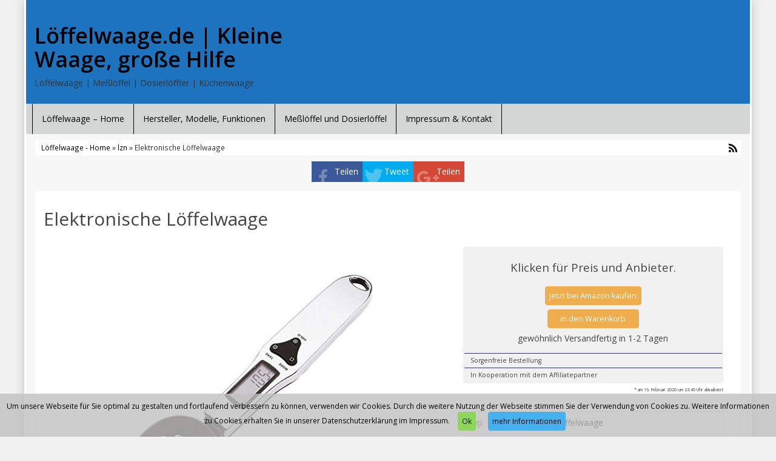

--- FILE ---
content_type: text/html; charset=UTF-8
request_url: https://www.xn--lffelwaage-ecb.de/produkt/lzn/elektronische-loeffelwaage/
body_size: 12873
content:
<!DOCTYPE html>
<html dir="ltr" lang="de">
<head>
<meta charset="utf-8">
<meta name="viewport"
	content="width=device-width, initial-scale=1.0, user-scalable=no" />
<title>Elektronische Löffelwaage | Löffelwaage.de | Kleine Waage, große HilfeLöffelwaage.de | Kleine Waage, große Hilfe</title>

<link rel="pingback" href="https://www.xn--lffelwaage-ecb.de/xmlrpc.php" />


<link rel="stylesheet"
	href="https://www.xn--lffelwaage-ecb.de/wp-content/themes/affiliatetheme/css/font-awesome-4.7.0/css/font-awesome.min.css">
<link rel="stylesheet"
	href="https://www.xn--lffelwaage-ecb.de/wp-content/themes/affiliatetheme/jquery-ui-1.12.1/jquery-ui.min.css">
<link rel="stylesheet"
	href="https://www.xn--lffelwaage-ecb.de/wp-content/themes/affiliatetheme/theme.css">
<link rel="stylesheet" href="https://www.xn--lffelwaage-ecb.de/wp-content/themes/affiliatetheme/style.css">


<link rel="alternate" type="application/rss+xml" title="RSS 2.0 feed"
	href="https://www.xn--lffelwaage-ecb.de/feed/" />
<link rel="alternate" type="application/rss+xml" title="Produkt Feed"
	href="https://www.xn--lffelwaage-ecb.de/feed/?post_type=produkt/" />


		<!-- All in One SEO 4.9.3 - aioseo.com -->
	<meta name="robots" content="max-image-preview:large" />
	<meta name="google-site-verification" content="R8UOAPmcGkrH2cRBeyn5H0Aurr2gmpBzc7iIyKPXnnA" />
	<link rel="canonical" href="https://www.xn--lffelwaage-ecb.de/produkt/lzn/elektronische-loeffelwaage/" />
	<meta name="generator" content="All in One SEO (AIOSEO) 4.9.3" />
		<script type="application/ld+json" class="aioseo-schema">
			{"@context":"https:\/\/schema.org","@graph":[{"@type":"BreadcrumbList","@id":"https:\/\/www.xn--lffelwaage-ecb.de\/produkt\/lzn\/elektronische-loeffelwaage\/#breadcrumblist","itemListElement":[{"@type":"ListItem","@id":"https:\/\/www.xn--lffelwaage-ecb.de#listItem","position":1,"name":"Home","item":"https:\/\/www.xn--lffelwaage-ecb.de","nextItem":{"@type":"ListItem","@id":"https:\/\/www.xn--lffelwaage-ecb.de\/produkt\/%produkt_marken%\/#listItem","name":"Produkte"}},{"@type":"ListItem","@id":"https:\/\/www.xn--lffelwaage-ecb.de\/produkt\/%produkt_marken%\/#listItem","position":2,"name":"Produkte","item":"https:\/\/www.xn--lffelwaage-ecb.de\/produkt\/%produkt_marken%\/","nextItem":{"@type":"ListItem","@id":"https:\/\/www.xn--lffelwaage-ecb.de\/produkt\/lzn\/#listItem","name":"lzn"},"previousItem":{"@type":"ListItem","@id":"https:\/\/www.xn--lffelwaage-ecb.de#listItem","name":"Home"}},{"@type":"ListItem","@id":"https:\/\/www.xn--lffelwaage-ecb.de\/produkt\/lzn\/#listItem","position":3,"name":"lzn","item":"https:\/\/www.xn--lffelwaage-ecb.de\/produkt\/lzn\/","nextItem":{"@type":"ListItem","@id":"https:\/\/www.xn--lffelwaage-ecb.de\/produkt\/lzn\/elektronische-loeffelwaage\/#listItem","name":"Elektronische L\u00f6ffelwaage"},"previousItem":{"@type":"ListItem","@id":"https:\/\/www.xn--lffelwaage-ecb.de\/produkt\/%produkt_marken%\/#listItem","name":"Produkte"}},{"@type":"ListItem","@id":"https:\/\/www.xn--lffelwaage-ecb.de\/produkt\/lzn\/elektronische-loeffelwaage\/#listItem","position":4,"name":"Elektronische L\u00f6ffelwaage","previousItem":{"@type":"ListItem","@id":"https:\/\/www.xn--lffelwaage-ecb.de\/produkt\/lzn\/#listItem","name":"lzn"}}]},{"@type":"Organization","@id":"https:\/\/www.xn--lffelwaage-ecb.de\/#organization","name":"L\u00f6ffelwaage.de | Kleine Waage, gro\u00dfe Hilfe","description":"L\u00f6ffelwaage | Me\u00dfl\u00f6ffel | Dosierl\u00f6ffler | K\u00fcchenwaage","url":"https:\/\/www.xn--lffelwaage-ecb.de\/"},{"@type":"WebPage","@id":"https:\/\/www.xn--lffelwaage-ecb.de\/produkt\/lzn\/elektronische-loeffelwaage\/#webpage","url":"https:\/\/www.xn--lffelwaage-ecb.de\/produkt\/lzn\/elektronische-loeffelwaage\/","name":"Elektronische L\u00f6ffelwaage | L\u00f6ffelwaage.de | Kleine Waage, gro\u00dfe Hilfe","inLanguage":"de-DE","isPartOf":{"@id":"https:\/\/www.xn--lffelwaage-ecb.de\/#website"},"breadcrumb":{"@id":"https:\/\/www.xn--lffelwaage-ecb.de\/produkt\/lzn\/elektronische-loeffelwaage\/#breadcrumblist"},"datePublished":"2018-02-05T11:05:54+00:00","dateModified":"2020-02-16T23:45:21+00:00"},{"@type":"WebSite","@id":"https:\/\/www.xn--lffelwaage-ecb.de\/#website","url":"https:\/\/www.xn--lffelwaage-ecb.de\/","name":"L\u00f6ffelwaage.de | Kleine Waage, gro\u00dfe Hilfe","description":"L\u00f6ffelwaage | Me\u00dfl\u00f6ffel | Dosierl\u00f6ffler | K\u00fcchenwaage","inLanguage":"de-DE","publisher":{"@id":"https:\/\/www.xn--lffelwaage-ecb.de\/#organization"}}]}
		</script>
		<!-- All in One SEO -->

<link rel="alternate" type="application/rss+xml" title="Löffelwaage.de | Kleine Waage, große Hilfe &raquo; Feed" href="https://www.xn--lffelwaage-ecb.de/feed/" />
<link rel="alternate" type="application/rss+xml" title="Löffelwaage.de | Kleine Waage, große Hilfe &raquo; Kommentar-Feed" href="https://www.xn--lffelwaage-ecb.de/comments/feed/" />
<link rel="alternate" title="oEmbed (JSON)" type="application/json+oembed" href="https://www.xn--lffelwaage-ecb.de/wp-json/oembed/1.0/embed?url=https%3A%2F%2Fwww.xn--lffelwaage-ecb.de%2Fprodukt%2Flzn%2Felektronische-loeffelwaage%2F" />
<link rel="alternate" title="oEmbed (XML)" type="text/xml+oembed" href="https://www.xn--lffelwaage-ecb.de/wp-json/oembed/1.0/embed?url=https%3A%2F%2Fwww.xn--lffelwaage-ecb.de%2Fprodukt%2Flzn%2Felektronische-loeffelwaage%2F&#038;format=xml" />
<style id='wp-img-auto-sizes-contain-inline-css' type='text/css'>
img:is([sizes=auto i],[sizes^="auto," i]){contain-intrinsic-size:3000px 1500px}
/*# sourceURL=wp-img-auto-sizes-contain-inline-css */
</style>
<style id='wp-emoji-styles-inline-css' type='text/css'>

	img.wp-smiley, img.emoji {
		display: inline !important;
		border: none !important;
		box-shadow: none !important;
		height: 1em !important;
		width: 1em !important;
		margin: 0 0.07em !important;
		vertical-align: -0.1em !important;
		background: none !important;
		padding: 0 !important;
	}
/*# sourceURL=wp-emoji-styles-inline-css */
</style>
<style id='wp-block-library-inline-css' type='text/css'>
:root{--wp-block-synced-color:#7a00df;--wp-block-synced-color--rgb:122,0,223;--wp-bound-block-color:var(--wp-block-synced-color);--wp-editor-canvas-background:#ddd;--wp-admin-theme-color:#007cba;--wp-admin-theme-color--rgb:0,124,186;--wp-admin-theme-color-darker-10:#006ba1;--wp-admin-theme-color-darker-10--rgb:0,107,160.5;--wp-admin-theme-color-darker-20:#005a87;--wp-admin-theme-color-darker-20--rgb:0,90,135;--wp-admin-border-width-focus:2px}@media (min-resolution:192dpi){:root{--wp-admin-border-width-focus:1.5px}}.wp-element-button{cursor:pointer}:root .has-very-light-gray-background-color{background-color:#eee}:root .has-very-dark-gray-background-color{background-color:#313131}:root .has-very-light-gray-color{color:#eee}:root .has-very-dark-gray-color{color:#313131}:root .has-vivid-green-cyan-to-vivid-cyan-blue-gradient-background{background:linear-gradient(135deg,#00d084,#0693e3)}:root .has-purple-crush-gradient-background{background:linear-gradient(135deg,#34e2e4,#4721fb 50%,#ab1dfe)}:root .has-hazy-dawn-gradient-background{background:linear-gradient(135deg,#faaca8,#dad0ec)}:root .has-subdued-olive-gradient-background{background:linear-gradient(135deg,#fafae1,#67a671)}:root .has-atomic-cream-gradient-background{background:linear-gradient(135deg,#fdd79a,#004a59)}:root .has-nightshade-gradient-background{background:linear-gradient(135deg,#330968,#31cdcf)}:root .has-midnight-gradient-background{background:linear-gradient(135deg,#020381,#2874fc)}:root{--wp--preset--font-size--normal:16px;--wp--preset--font-size--huge:42px}.has-regular-font-size{font-size:1em}.has-larger-font-size{font-size:2.625em}.has-normal-font-size{font-size:var(--wp--preset--font-size--normal)}.has-huge-font-size{font-size:var(--wp--preset--font-size--huge)}.has-text-align-center{text-align:center}.has-text-align-left{text-align:left}.has-text-align-right{text-align:right}.has-fit-text{white-space:nowrap!important}#end-resizable-editor-section{display:none}.aligncenter{clear:both}.items-justified-left{justify-content:flex-start}.items-justified-center{justify-content:center}.items-justified-right{justify-content:flex-end}.items-justified-space-between{justify-content:space-between}.screen-reader-text{border:0;clip-path:inset(50%);height:1px;margin:-1px;overflow:hidden;padding:0;position:absolute;width:1px;word-wrap:normal!important}.screen-reader-text:focus{background-color:#ddd;clip-path:none;color:#444;display:block;font-size:1em;height:auto;left:5px;line-height:normal;padding:15px 23px 14px;text-decoration:none;top:5px;width:auto;z-index:100000}html :where(.has-border-color){border-style:solid}html :where([style*=border-top-color]){border-top-style:solid}html :where([style*=border-right-color]){border-right-style:solid}html :where([style*=border-bottom-color]){border-bottom-style:solid}html :where([style*=border-left-color]){border-left-style:solid}html :where([style*=border-width]){border-style:solid}html :where([style*=border-top-width]){border-top-style:solid}html :where([style*=border-right-width]){border-right-style:solid}html :where([style*=border-bottom-width]){border-bottom-style:solid}html :where([style*=border-left-width]){border-left-style:solid}html :where(img[class*=wp-image-]){height:auto;max-width:100%}:where(figure){margin:0 0 1em}html :where(.is-position-sticky){--wp-admin--admin-bar--position-offset:var(--wp-admin--admin-bar--height,0px)}@media screen and (max-width:600px){html :where(.is-position-sticky){--wp-admin--admin-bar--position-offset:0px}}

/*# sourceURL=wp-block-library-inline-css */
</style><style id='global-styles-inline-css' type='text/css'>
:root{--wp--preset--aspect-ratio--square: 1;--wp--preset--aspect-ratio--4-3: 4/3;--wp--preset--aspect-ratio--3-4: 3/4;--wp--preset--aspect-ratio--3-2: 3/2;--wp--preset--aspect-ratio--2-3: 2/3;--wp--preset--aspect-ratio--16-9: 16/9;--wp--preset--aspect-ratio--9-16: 9/16;--wp--preset--color--black: #000000;--wp--preset--color--cyan-bluish-gray: #abb8c3;--wp--preset--color--white: #ffffff;--wp--preset--color--pale-pink: #f78da7;--wp--preset--color--vivid-red: #cf2e2e;--wp--preset--color--luminous-vivid-orange: #ff6900;--wp--preset--color--luminous-vivid-amber: #fcb900;--wp--preset--color--light-green-cyan: #7bdcb5;--wp--preset--color--vivid-green-cyan: #00d084;--wp--preset--color--pale-cyan-blue: #8ed1fc;--wp--preset--color--vivid-cyan-blue: #0693e3;--wp--preset--color--vivid-purple: #9b51e0;--wp--preset--gradient--vivid-cyan-blue-to-vivid-purple: linear-gradient(135deg,rgb(6,147,227) 0%,rgb(155,81,224) 100%);--wp--preset--gradient--light-green-cyan-to-vivid-green-cyan: linear-gradient(135deg,rgb(122,220,180) 0%,rgb(0,208,130) 100%);--wp--preset--gradient--luminous-vivid-amber-to-luminous-vivid-orange: linear-gradient(135deg,rgb(252,185,0) 0%,rgb(255,105,0) 100%);--wp--preset--gradient--luminous-vivid-orange-to-vivid-red: linear-gradient(135deg,rgb(255,105,0) 0%,rgb(207,46,46) 100%);--wp--preset--gradient--very-light-gray-to-cyan-bluish-gray: linear-gradient(135deg,rgb(238,238,238) 0%,rgb(169,184,195) 100%);--wp--preset--gradient--cool-to-warm-spectrum: linear-gradient(135deg,rgb(74,234,220) 0%,rgb(151,120,209) 20%,rgb(207,42,186) 40%,rgb(238,44,130) 60%,rgb(251,105,98) 80%,rgb(254,248,76) 100%);--wp--preset--gradient--blush-light-purple: linear-gradient(135deg,rgb(255,206,236) 0%,rgb(152,150,240) 100%);--wp--preset--gradient--blush-bordeaux: linear-gradient(135deg,rgb(254,205,165) 0%,rgb(254,45,45) 50%,rgb(107,0,62) 100%);--wp--preset--gradient--luminous-dusk: linear-gradient(135deg,rgb(255,203,112) 0%,rgb(199,81,192) 50%,rgb(65,88,208) 100%);--wp--preset--gradient--pale-ocean: linear-gradient(135deg,rgb(255,245,203) 0%,rgb(182,227,212) 50%,rgb(51,167,181) 100%);--wp--preset--gradient--electric-grass: linear-gradient(135deg,rgb(202,248,128) 0%,rgb(113,206,126) 100%);--wp--preset--gradient--midnight: linear-gradient(135deg,rgb(2,3,129) 0%,rgb(40,116,252) 100%);--wp--preset--font-size--small: 13px;--wp--preset--font-size--medium: 20px;--wp--preset--font-size--large: 36px;--wp--preset--font-size--x-large: 42px;--wp--preset--spacing--20: 0.44rem;--wp--preset--spacing--30: 0.67rem;--wp--preset--spacing--40: 1rem;--wp--preset--spacing--50: 1.5rem;--wp--preset--spacing--60: 2.25rem;--wp--preset--spacing--70: 3.38rem;--wp--preset--spacing--80: 5.06rem;--wp--preset--shadow--natural: 6px 6px 9px rgba(0, 0, 0, 0.2);--wp--preset--shadow--deep: 12px 12px 50px rgba(0, 0, 0, 0.4);--wp--preset--shadow--sharp: 6px 6px 0px rgba(0, 0, 0, 0.2);--wp--preset--shadow--outlined: 6px 6px 0px -3px rgb(255, 255, 255), 6px 6px rgb(0, 0, 0);--wp--preset--shadow--crisp: 6px 6px 0px rgb(0, 0, 0);}:where(.is-layout-flex){gap: 0.5em;}:where(.is-layout-grid){gap: 0.5em;}body .is-layout-flex{display: flex;}.is-layout-flex{flex-wrap: wrap;align-items: center;}.is-layout-flex > :is(*, div){margin: 0;}body .is-layout-grid{display: grid;}.is-layout-grid > :is(*, div){margin: 0;}:where(.wp-block-columns.is-layout-flex){gap: 2em;}:where(.wp-block-columns.is-layout-grid){gap: 2em;}:where(.wp-block-post-template.is-layout-flex){gap: 1.25em;}:where(.wp-block-post-template.is-layout-grid){gap: 1.25em;}.has-black-color{color: var(--wp--preset--color--black) !important;}.has-cyan-bluish-gray-color{color: var(--wp--preset--color--cyan-bluish-gray) !important;}.has-white-color{color: var(--wp--preset--color--white) !important;}.has-pale-pink-color{color: var(--wp--preset--color--pale-pink) !important;}.has-vivid-red-color{color: var(--wp--preset--color--vivid-red) !important;}.has-luminous-vivid-orange-color{color: var(--wp--preset--color--luminous-vivid-orange) !important;}.has-luminous-vivid-amber-color{color: var(--wp--preset--color--luminous-vivid-amber) !important;}.has-light-green-cyan-color{color: var(--wp--preset--color--light-green-cyan) !important;}.has-vivid-green-cyan-color{color: var(--wp--preset--color--vivid-green-cyan) !important;}.has-pale-cyan-blue-color{color: var(--wp--preset--color--pale-cyan-blue) !important;}.has-vivid-cyan-blue-color{color: var(--wp--preset--color--vivid-cyan-blue) !important;}.has-vivid-purple-color{color: var(--wp--preset--color--vivid-purple) !important;}.has-black-background-color{background-color: var(--wp--preset--color--black) !important;}.has-cyan-bluish-gray-background-color{background-color: var(--wp--preset--color--cyan-bluish-gray) !important;}.has-white-background-color{background-color: var(--wp--preset--color--white) !important;}.has-pale-pink-background-color{background-color: var(--wp--preset--color--pale-pink) !important;}.has-vivid-red-background-color{background-color: var(--wp--preset--color--vivid-red) !important;}.has-luminous-vivid-orange-background-color{background-color: var(--wp--preset--color--luminous-vivid-orange) !important;}.has-luminous-vivid-amber-background-color{background-color: var(--wp--preset--color--luminous-vivid-amber) !important;}.has-light-green-cyan-background-color{background-color: var(--wp--preset--color--light-green-cyan) !important;}.has-vivid-green-cyan-background-color{background-color: var(--wp--preset--color--vivid-green-cyan) !important;}.has-pale-cyan-blue-background-color{background-color: var(--wp--preset--color--pale-cyan-blue) !important;}.has-vivid-cyan-blue-background-color{background-color: var(--wp--preset--color--vivid-cyan-blue) !important;}.has-vivid-purple-background-color{background-color: var(--wp--preset--color--vivid-purple) !important;}.has-black-border-color{border-color: var(--wp--preset--color--black) !important;}.has-cyan-bluish-gray-border-color{border-color: var(--wp--preset--color--cyan-bluish-gray) !important;}.has-white-border-color{border-color: var(--wp--preset--color--white) !important;}.has-pale-pink-border-color{border-color: var(--wp--preset--color--pale-pink) !important;}.has-vivid-red-border-color{border-color: var(--wp--preset--color--vivid-red) !important;}.has-luminous-vivid-orange-border-color{border-color: var(--wp--preset--color--luminous-vivid-orange) !important;}.has-luminous-vivid-amber-border-color{border-color: var(--wp--preset--color--luminous-vivid-amber) !important;}.has-light-green-cyan-border-color{border-color: var(--wp--preset--color--light-green-cyan) !important;}.has-vivid-green-cyan-border-color{border-color: var(--wp--preset--color--vivid-green-cyan) !important;}.has-pale-cyan-blue-border-color{border-color: var(--wp--preset--color--pale-cyan-blue) !important;}.has-vivid-cyan-blue-border-color{border-color: var(--wp--preset--color--vivid-cyan-blue) !important;}.has-vivid-purple-border-color{border-color: var(--wp--preset--color--vivid-purple) !important;}.has-vivid-cyan-blue-to-vivid-purple-gradient-background{background: var(--wp--preset--gradient--vivid-cyan-blue-to-vivid-purple) !important;}.has-light-green-cyan-to-vivid-green-cyan-gradient-background{background: var(--wp--preset--gradient--light-green-cyan-to-vivid-green-cyan) !important;}.has-luminous-vivid-amber-to-luminous-vivid-orange-gradient-background{background: var(--wp--preset--gradient--luminous-vivid-amber-to-luminous-vivid-orange) !important;}.has-luminous-vivid-orange-to-vivid-red-gradient-background{background: var(--wp--preset--gradient--luminous-vivid-orange-to-vivid-red) !important;}.has-very-light-gray-to-cyan-bluish-gray-gradient-background{background: var(--wp--preset--gradient--very-light-gray-to-cyan-bluish-gray) !important;}.has-cool-to-warm-spectrum-gradient-background{background: var(--wp--preset--gradient--cool-to-warm-spectrum) !important;}.has-blush-light-purple-gradient-background{background: var(--wp--preset--gradient--blush-light-purple) !important;}.has-blush-bordeaux-gradient-background{background: var(--wp--preset--gradient--blush-bordeaux) !important;}.has-luminous-dusk-gradient-background{background: var(--wp--preset--gradient--luminous-dusk) !important;}.has-pale-ocean-gradient-background{background: var(--wp--preset--gradient--pale-ocean) !important;}.has-electric-grass-gradient-background{background: var(--wp--preset--gradient--electric-grass) !important;}.has-midnight-gradient-background{background: var(--wp--preset--gradient--midnight) !important;}.has-small-font-size{font-size: var(--wp--preset--font-size--small) !important;}.has-medium-font-size{font-size: var(--wp--preset--font-size--medium) !important;}.has-large-font-size{font-size: var(--wp--preset--font-size--large) !important;}.has-x-large-font-size{font-size: var(--wp--preset--font-size--x-large) !important;}
/*# sourceURL=global-styles-inline-css */
</style>

<style id='classic-theme-styles-inline-css' type='text/css'>
/*! This file is auto-generated */
.wp-block-button__link{color:#fff;background-color:#32373c;border-radius:9999px;box-shadow:none;text-decoration:none;padding:calc(.667em + 2px) calc(1.333em + 2px);font-size:1.125em}.wp-block-file__button{background:#32373c;color:#fff;text-decoration:none}
/*# sourceURL=/wp-includes/css/classic-themes.min.css */
</style>
<link rel='stylesheet' id='style-css-css' href='https://www.xn--lffelwaage-ecb.de/wp-content/themes/affiliatetheme/bootstrap/css/bootstrap-slider.css?ver=20140925' type='text/css' media='screen' />
<script type="text/javascript" src="https://www.xn--lffelwaage-ecb.de/wp-content/themes/affiliatetheme/_/js/jquery-3.1.1.min.js?ver=3.1.1" id="jquery-js"></script>
<script type="text/javascript" src="https://www.xn--lffelwaage-ecb.de/wp-content/themes/affiliatetheme/_/js/jquery-migrate-3.0.0.min.js?ver=3.0.0" id="jquery-migrate-js"></script>
<script type="text/javascript" src="https://www.xn--lffelwaage-ecb.de/wp-content/themes/affiliatetheme/_/js/blogPost.js?ver=6.9" id="blogPost-js"></script>
<script type="text/javascript" src="https://www.xn--lffelwaage-ecb.de/wp-content/themes/affiliatetheme/_/js/cronjob-javascript.min.js?ver=6.9" id="ajax_custom_script-js"></script>
<link rel="https://api.w.org/" href="https://www.xn--lffelwaage-ecb.de/wp-json/" /><link rel="EditURI" type="application/rsd+xml" title="RSD" href="https://www.xn--lffelwaage-ecb.de/xmlrpc.php?rsd" />
<meta name="generator" content="WordPress 6.9" />
<link rel='shortlink' href='https://www.xn--lffelwaage-ecb.de/?p=107' />
<meta property="og:type" content="article" /><meta property="og:url" content="https://www.xn--lffelwaage-ecb.de/produkt/lzn/elektronische-loeffelwaage/" /><meta property="og:title" content="Elektronische Löffelwaage" /><meta property="og:image" content="https://images-eu.ssl-images-amazon.com/images/I/41DkBet7S5L.jpg" /><meta property="og:description" content="* Digitale Löffelwaage mit LCD-Display.
* 300g / 500g Kapazität mit 0,1 Gramm Lesbarkeit
* Balance Adjustment Funktion sorgt für eine präzise Messung.
* Ideales Werkzeug zum Wiegen von Butter, Mehl, Sahne, Tee oder Gewürzen beim Kochen oder Backen.
* Abnehmbare Schaufel für die Reinigung
* 3 Funktion: Tara-Funktion, Mode-Funktion, Hold-Funktion
* Automatische Abschaltung nach 1 Minute ohne Bedienung (Standard)
* Niedriger Verbrauch 
* Anwendung: Küche, Labor, Medizin, Industrie, etc.
* Nicht überladen, sonst könnte es die Waage beschädigen.

Technische Daten:
* Minimale Präzisionswaage: 0,1 g.
* Material: Metall, ABS Kunststoff
* 4 verschiedene Wägemodi / Einheiten: g = Gramm, oz = Unzen, ct = Karat, gn = Körner
* Größe: 230 * 50 * 23mm / 9.05 * 1.9 * 0.9 Zoll
* Stromversorgung: 2 x AAA Batterien (nicht im Lieferumfang enthalten)

Inklusive:
1 x Digital Löffel Skala" /><script type="text/javascript">var ajaxurl = "https://www.xn--lffelwaage-ecb.de/wp-admin/admin-ajax.php"</script><script>
  (function(i,s,o,g,r,a,m){i['GoogleAnalyticsObject']=r;i[r]=i[r]||function(){
  (i[r].q=i[r].q||[]).push(arguments)},i[r].l=1*new Date();a=s.createElement(o),
  m=s.getElementsByTagName(o)[0];a.async=1;a.src=g;m.parentNode.insertBefore(a,m)
  })(window,document,'script','https://www.google-analytics.com/analytics.js','ga');

  ga('create', 'UA-93370031-36', 'auto');
  ga('send', 'pageview');

</script>
        <script
	src="https://www.xn--lffelwaage-ecb.de/wp-content/themes/affiliatetheme/_/js/comparison-functions.min.js"></script>
<script
	src="https://www.xn--lffelwaage-ecb.de/wp-content/themes/affiliatetheme/_/js/jquery.actual.min.js"></script>
<script
	src="https://www.xn--lffelwaage-ecb.de/wp-content/themes/affiliatetheme/_/js/filterTaxonomies.min.js"></script>




<link rel="stylesheet"
	href="https://www.xn--lffelwaage-ecb.de/wp-content/themes/affiliatetheme/_/css/custom.php">
<link rel='stylesheet' id='filter-attributes-css' href='https://www.xn--lffelwaage-ecb.de/wp-content/themes/affiliatetheme/_/css/filter-attributes.min.css?ver=0.1' type='text/css' media='all' />
<link rel='stylesheet' id='descriptor-map-css' href='https://www.xn--lffelwaage-ecb.de/wp-content/themes/affiliatetheme/library/page-builder/css/descriptor_map_styles.css?ver=0.1' type='text/css' media='all' />
<link rel='stylesheet' id='chartist-css' href='https://www.xn--lffelwaage-ecb.de/wp-content/themes/affiliatetheme/chartist-js/chartist.min.css?ver=0.9.5' type='text/css' media='all' />
<link rel='stylesheet' id='chartist-tt-css' href='https://www.xn--lffelwaage-ecb.de/wp-content/themes/affiliatetheme/chartist-js/plugins/tooltip/chartist-plugin-tooltip.css?ver=0.0.7' type='text/css' media='all' />
<link rel='stylesheet' id='chartist-legend-css' href='https://www.xn--lffelwaage-ecb.de/wp-content/themes/affiliatetheme/chartist-js/plugins/legend/chartist-plugin-legend.css?ver=0.6.2' type='text/css' media='all' />
</head>
<body class="wp-singular produkt-template-default single single-produkt postid-107 wp-theme-affiliatetheme">


<span id="mouseover_product_pics"></span>    <div class="custom-wrapper" id="wrapper" >
    


        <header id="header" class="full-size " >

            
            <div class="col5 logo">

                <p class="h1"><a href="https://www.xn--lffelwaage-ecb.de" title="zur Startseite" class="brand">Löffelwaage.de | Kleine Waage, große Hilfe</a></p><p>Löffelwaage | Meßlöffel | Dosierlöffler | Küchenwaage</p>            </div>

            <div class="col7">

                <div class="ad"> <iframe src="https://rcm-eu.amazon-adsystem.com/e/cm?o=3&p=20&l=ur1&category=home&banner=18VN80V3BYP2NK34EZR2&f=ifr&linkID=fec2c6ae5abb0ad9926c292033927b19&t=loeffelwaage-de-21&tracking_id=loeffelwaage-de-21" width="120" height="90" scrolling="no" border="0" marginwidth="0" style="border:none;" frameborder="0"></iframe></div>
                <div id="search-header">

                                    </div>
            </div>

            <div class="clearfix"></div>

                    </header>

        
    <nav class=" full-size" id="navigation">

        <div class="navbar navbar-default" data-menu="0">

            <button class="navbar-toggle custom-navbar-toggle" data-target=".bs-navbar-collapse" data-toggle="collapse" type="button">
    <span class="sr-only">Toggle navigation</span>
    <span class="pull-left custom-toggle">
        <span class="icon-bar"></span>
        <span class="icon-bar"></span>
        <span class="icon-bar"></span>
    </span>
    <span class="pull-right">
        <span class="pull-left">Navigation</span> &nbsp;<i class="fa fa-angle-down"></i>
    </span>
    <span class="clearfix"></span>
</button><ul id="menu-navigation" class="nav navbar-nav collapse navbar-collapse bs-navbar-collapse"><li id="menu-item-17" class="menu-item menu-item-type-post_type menu-item-object-page menu-item-home"><a href="https://www.xn--lffelwaage-ecb.de/" class="dropdown-toggle ">Löffelwaage – Home</a><div class="clearfix"></div></li>
<li id="menu-item-28" class="menu-item menu-item-type-post_type menu-item-object-page"><a href="https://www.xn--lffelwaage-ecb.de/hersteller-modelle-funktionen/" class="dropdown-toggle ">Hersteller, Modelle, Funktionen</a><div class="clearfix"></div></li>
<li id="menu-item-58" class="menu-item menu-item-type-post_type menu-item-object-page"><a href="https://www.xn--lffelwaage-ecb.de/messloeffel-und-dosierloeffel/" class="dropdown-toggle ">Meßlöffel und Dosierlöffel</a><div class="clearfix"></div></li>
<li id="menu-item-18" class="menu-item menu-item-type-post_type menu-item-object-page menu-item-privacy-policy"><a href="https://www.xn--lffelwaage-ecb.de/impressum-kontakt/" class="dropdown-toggle ">Impressum &#038; Kontakt</a><div class="clearfix"></div></li>
</ul>
        </div> <!-- end navbar navbar-default -->

    </nav>

    <script>
        jQuery(document).ready(function($) {
            handleStickyNavScrollPosition(400);
        });
    </script>

    
<div class="custom-container">
    <div class="full-size">
        		<div id="breadcrumb" itemscope itemtype="http://schema.org/WebPage" itemprop="breadcrumb">

			<a href="https://www.xn--lffelwaage-ecb.de">Löffelwaage - Home</a> &raquo;
			<a href="https://www.xn--lffelwaage-ecb.de/produkt/lzn/" >lzn</a> &raquo; Elektronische Löffelwaage				<a href="https://www.xn--lffelwaage-ecb.de/feed/?post_type=produkt" title="Produkt-Feed"><i class="fa fa-rss pull-right"></i></a>
				
			<div class="clearfix"></div>
		</div>

		    </div>
</div>

<div id="affix-right" class="social-buttons-right"><ul class="social pull-right"><li class="social-fb"><a href="http://www.facebook.com/sharer.php?u=https%3A%2F%2Fwww.xn--lffelwaage-ecb.de%2Fprodukt%2Flzn%2Felektronische-loeffelwaage%2F" onclick="socialp(this, 'fb'); return false;">Teilen</a></li><li class="social-tw"><a href="https://twitter.com/share?url=https://www.xn--lffelwaage-ecb.de/produkt/lzn/elektronische-loeffelwaage/" onclick="socialp(this, 'twitter'); return false;">Tweet</a></li><li class="social-gp"><a href="https://plus.google.com/share?url=https://www.xn--lffelwaage-ecb.de/produkt/lzn/elektronische-loeffelwaage/" onclick="socialp(this, 'gplus'); return false;">Teilen</a></li></ul></div>
<script>
    jQuery(document).ready(function($) {
        handleNavbarDefaultScrolling();
    });
</script><form action="https://www.xn--lffelwaage-ecb.de/go/" method="post" id="ap_pdp_redirect_form"><input type="hidden" value="http://www.amazon.de/dp/B06XWR469S/?tag=loeffelwaage-de-21" name="affiliate_link" /></form><div class="custom-container custom-container-margin-top"><div class="clearfix"></div></div><div class="product custom-container"><div id="post-id" data-id="107"></div><div class="full-size"><div class="col12  " id="single"><div class="box"><h1 id="h1-product">Elektronische Löffelwaage</h1><div class="col-md-7 single-product-col-left "><div id="show-loupe"></div>

<div id="img-product-container">
	<div class="text-center" id="spinner-slider">
		<i class="fa fa-spinner fa-3x"></i>
	</div>
	
	<img
        data-src="https://images-eu.ssl-images-amazon.com/images/I/41DkBet7S5L.jpg"
    class="img_by_url_full_size product-img-detail zoom_in big-slider-product-img slideUpDown"
        alt="Elektronische Löffelwaage" id="img_product_2876" />			        
			        <img data-src="https://images-eu.ssl-images-amazon.com/images/I/41DkBet7S5L.jpg"
		class="img_by_url_full_size product-img-detail zoom_in big-slider-product-img slideUpDown hidden"
		alt="lzn Elektronische Löffelwaage Küchenmesslöffel Küchenwaage mit Großem LCD Display Küche Löffel Gewicht Maßstab(300g-0.1g / 500g-0.1g) - 1"
		id="img_product_2876" />
		
			                    
			                    			        
			        <img data-src="https://images-eu.ssl-images-amazon.com/images/I/41z2Cp0o4uL.jpg"
		class="img_by_url_full_size product-img-detail zoom_in big-slider-product-img slideUpDown hidden"
		alt="lzn Elektronische Löffelwaage Küchenmesslöffel Küchenwaage mit Großem LCD Display Küche Löffel Gewicht Maßstab(300g-0.1g / 500g-0.1g) - 2"
		id="img_product_2883" />
		
			                    
			                    			        
			        <img data-src="https://images-eu.ssl-images-amazon.com/images/I/41ablvLwWML.jpg"
		class="img_by_url_full_size product-img-detail zoom_in big-slider-product-img slideUpDown hidden"
		alt="lzn Elektronische Löffelwaage Küchenmesslöffel Küchenwaage mit Großem LCD Display Küche Löffel Gewicht Maßstab(300g-0.1g / 500g-0.1g) - 3"
		id="img_product_2887" />
		
			                    
			                    			        
			        <img data-src="https://images-eu.ssl-images-amazon.com/images/I/41z2Cp0o4uL.jpg"
		class="img_by_url_full_size product-img-detail zoom_in big-slider-product-img slideUpDown hidden"
		alt="lzn Elektronische Löffelwaage Küchenmesslöffel Küchenwaage mit Großem LCD Display Küche Löffel Gewicht Maßstab(300g-0.1g / 500g-0.1g) - 4"
		id="img_product_2883" />
		
			                    
			                    			        
			        <img data-src="https://images-eu.ssl-images-amazon.com/images/I/41TslmGXE%2BL.jpg"
		class="img_by_url_full_size product-img-detail zoom_in big-slider-product-img slideUpDown hidden"
		alt="lzn Elektronische Löffelwaage Küchenmesslöffel Küchenwaage mit Großem LCD Display Küche Löffel Gewicht Maßstab(300g-0.1g / 500g-0.1g) - 5"
		id="img_product_2895" />
		
			                    
			                    			        
			        <img data-src="https://images-eu.ssl-images-amazon.com/images/I/61pOwSF6otL.jpg"
		class="img_by_url_full_size product-img-detail zoom_in big-slider-product-img slideUpDown hidden"
		alt="lzn Elektronische Löffelwaage Küchenmesslöffel Küchenwaage mit Großem LCD Display Küche Löffel Gewicht Maßstab(300g-0.1g / 500g-0.1g) - 6"
		id="img_product_2899" />
		
			                    
			                    </div>




<div id="big-slider-container">
	<ul class="big-slider"><li><img width="50" height="50"
			data-src="https://images-eu.ssl-images-amazon.com/images/I/41DkBet7S5L.jpg"
			class="img_by_url_slider_small_w50 big-slider-product-view selected"
			alt="lzn Elektronische Löffelwaage Küchenmesslöffel Küchenwaage mit Großem LCD Display Küche Löffel Gewicht Maßstab(300g-0.1g / 500g-0.1g) - 1"
			id="2876" /></li><li><img width="50" height="50"
			data-src="https://images-eu.ssl-images-amazon.com/images/I/41z2Cp0o4uL.jpg"
			class="img_by_url_slider_small_w50 big-slider-product-view "
			alt="lzn Elektronische Löffelwaage Küchenmesslöffel Küchenwaage mit Großem LCD Display Küche Löffel Gewicht Maßstab(300g-0.1g / 500g-0.1g) - 2"
			id="2883" /></li><li><img width="50" height="50"
			data-src="https://images-eu.ssl-images-amazon.com/images/I/41ablvLwWML.jpg"
			class="img_by_url_slider_small_w50 big-slider-product-view "
			alt="lzn Elektronische Löffelwaage Küchenmesslöffel Küchenwaage mit Großem LCD Display Küche Löffel Gewicht Maßstab(300g-0.1g / 500g-0.1g) - 3"
			id="2887" /></li><li><img width="50" height="50"
			data-src="https://images-eu.ssl-images-amazon.com/images/I/41z2Cp0o4uL.jpg"
			class="img_by_url_slider_small_w50 big-slider-product-view "
			alt="lzn Elektronische Löffelwaage Küchenmesslöffel Küchenwaage mit Großem LCD Display Küche Löffel Gewicht Maßstab(300g-0.1g / 500g-0.1g) - 4"
			id="2883" /></li><li><img width="50" height="50"
			data-src="https://images-eu.ssl-images-amazon.com/images/I/41TslmGXE%2BL.jpg"
			class="img_by_url_slider_small_w50 big-slider-product-view "
			alt="lzn Elektronische Löffelwaage Küchenmesslöffel Küchenwaage mit Großem LCD Display Küche Löffel Gewicht Maßstab(300g-0.1g / 500g-0.1g) - 5"
			id="2895" /></li><li><img width="50" height="50"
			data-src="https://images-eu.ssl-images-amazon.com/images/I/61pOwSF6otL.jpg"
			class="img_by_url_slider_small_w50 big-slider-product-view "
			alt="lzn Elektronische Löffelwaage Küchenmesslöffel Küchenwaage mit Großem LCD Display Küche Löffel Gewicht Maßstab(300g-0.1g / 500g-0.1g) - 6"
			id="2899" /></li></ul>	
</div></div><div class="col-md-5 left-details"><div class="produkt-details box-grey"><p class="no-price">Klicken für Preis und Anbieter.</p><a href="http://www.amazon.de/dp/B06XWR469S/?tag=loeffelwaage-de-21" class="btn btn-ap" target="_blank" rel="nofollow"  >Jetzt bei Amazon kaufen</a><div class="clearfix"></div><a href="http://www.amazon.de/gp/aws/cart/add.html?AssociateTag=loeffelwaage-de-21&ASIN.1=B06XWR469S&Quantity.1=1" class="btn btn-cart-ap" target="_blank" rel="nofollow">in den Warenkorb</a><span class="hint">gewöhnlich Versandfertig in 1-2 Tagen</span><p class=""></p><ul><li>Sorgenfreie Bestellung</li><li>In Kooperation mit dem Affiliatepartner</li></ul></div><p class="text-right modified"><small> * am 16. Februar 2020 um 23:45 Uhr aktualisiert</small></p><br /><table class="table table-striped"><tbody><tr>
	<td>Typ</td>
	<td>
                <a href="https://www.xn--lffelwaage-ecb.de/typen/loeffelwaage/"><span>Löffelwaage</span></a>            </td>
</tr>
<tr>
	<td>Marke</td>
	<td>
                <a href="https://www.xn--lffelwaage-ecb.de/produkt/lzn/"><span itemprop="brand">lzn</span></a>            </td>
</tr>
<tr><td>EAN(s)</td><td><span>1904815811327<br /></span></td></tr></tbody></table></div><div class="clearfix"></div><div class="clearfix"></div><div class="clearfix"></div><div class="beschreibung"><h3>Produktbeschreibung</h3><div><p>* Digitale Löffelwaage mit LCD-Display.<br />
* 300g / 500g Kapazität mit 0,1 Gramm Lesbarkeit<br />
* Balance Adjustment Funktion sorgt für eine präzise Messung.<br />
* Ideales Werkzeug zum Wiegen von Butter, Mehl, Sahne, Tee oder Gewürzen beim Kochen oder Backen.<br />
* Abnehmbare Schaufel für die Reinigung<br />
* 3 Funktion: Tara-Funktion, Mode-Funktion, Hold-Funktion<br />
* Automatische Abschaltung nach 1 Minute ohne Bedienung (Standard)<br />
* Niedriger Verbrauch<br />
* Anwendung: Küche, Labor, Medizin, Industrie, etc.<br />
* Nicht überladen, sonst könnte es die Waage beschädigen.</p>
<p>Technische Daten:<br />
* Minimale Präzisionswaage: 0,1 g.<br />
* Material: Metall, ABS Kunststoff<br />
* 4 verschiedene Wägemodi / Einheiten: g = Gramm, oz = Unzen, ct = Karat, gn = Körner<br />
* Größe: 230 * 50 * 23mm / 9.05 * 1.9 * 0.9 Zoll<br />
* Stromversorgung: 2 x AAA Batterien (nicht im Lieferumfang enthalten)</p>
<p>Inklusive:<br />
1 x Digital Löffel Skala</p>
</div><div class="clearfix"></div></div></div><div id="second"><div class="ad text-center"><iframe src="https://rcm-eu.amazon-adsystem.com/e/cm?o=3&p=48&l=ur1&category=prime&banner=1JTJG8F58N4VKV4NNRR2&f=ifr&linkID=08e7c7473c3a1ec919e7e72a16620ea4&t=loeffelwaage-de-21&tracking_id=loeffelwaage-de-21" width="728" height="90" scrolling="no" border="0" marginwidth="0" style="border:none;" frameborder="0"></iframe>

</div><div class="sticky-footer sticky-footer-fadein">
<div class="sticky-footer-close">X</div>
  <div class="row">

    <div class="col-md-2 hidden-md-down"><div class="sticky-footer-img"> <img alt="Elektronische Löffelwaage" src="https://images-eu.ssl-images-amazon.com/images/I/41DkBet7S5L.jpg" /></div></div><div class="col-md-8 col-md-offset-0 col-sm-7 col-sm-offset-1"><p class="h2">Elektronische Löffelwaage</p><p class="sticky-footer-rating"></p><p class="no-price">Klicken für Preis und Anbieter.</p></div><div class="col-md-2 col-sm-2 btn-list" ><a href="http://www.amazon.de/dp/B06XWR469S/?tag=loeffelwaage-de-21" class="btn btn-ap" target="_blank" rel="nofollow"  >Jetzt bei Amazon kaufen</a><br><a href="http://www.amazon.de/gp/aws/cart/add.html?AssociateTag=loeffelwaage-de-21&ASIN.1=B06XWR469S&Quantity.1=1" class="btn btn-cart-ap" target="_blank" rel="nofollow">in den Warenkorb</a><p><span class="mwst">* inkl. MwSt.</span></p></div>

  </div>
</div>


<script>

var aff_window_size = $( window ).width();
var aff_sticky_footer_show = true;

if ( aff_window_size > 768) {
    $('.sticky-footer-fromleft').show();
    $('.sticky-footer-fromright').show();
    $('.sticky-footer-frombottom').show();
}

$('.sticky-footer-close').click(function () {

    aff_sticky_footer_show = false;

    $('#footer').css('margin-bottom', '0' + 'px');
    $('.sticky-footer-fadein').fadeOut(800);
    $('.sticky-footer-fromleft').stop().animate({left: "-100%"}, 800);
    $('.sticky-footer-fromright').stop().animate({left: "210%"}, 800);
    $('.sticky-footer-frombottom').stop().animate({bottom: "-1000px"}, 800);

});

$(window).scroll(function(){

    if (aff_sticky_footer_show == true && aff_window_size > 768) {

        if ($(this).scrollTop() > 400) {

            $('#footer').css('margin-bottom', $('.sticky-footer').outerHeight() + 'px');
            $('.sticky-footer-fadein').fadeIn(800);
            $('.sticky-footer-fromleft').stop().animate({left: "0%"}, 800);
            $('.sticky-footer-fromright').stop().animate({left: "0%"}, 800);
            $('.sticky-footer-frombottom').stop().animate({bottom: "0px"}, 800);

        } else {

            $('.sticky-footer-fadein').fadeOut(800);
            $('.sticky-footer-fromleft').stop().animate({left: "-100%"}, 800);
            $('.sticky-footer-fromright').stop().animate({left: "210%"}, 800);
            $('.sticky-footer-frombottom').stop().animate({bottom: "-1000px"}, 800);

        }
    }
});

$( window ).resize(function() {

    aff_window_size = $( window ).width();

    if (aff_window_size >= 768 && $(this).scrollTop() > 400)  {
        $('.sticky-footer').show();
    } else {
        $('.sticky-footer').hide();
    }
});

$(document).ready(function(){

    $("#price_comparison_link_footer").click( function() {
        $("#exTab1 li").removeClass("active");
        $("#price-compare-tab").addClass("active");
        $("#exTab1 .tab-pane").removeClass("active");
        $("#price-compare").addClass("active");
    });

    $("#price_history_link_footer").click( function() {
        $("#exTab1 li").removeClass("active");
        $("#price-history-tab").addClass("active");
        $("#exTab1 .tab-pane").removeClass("active");
        $("#price-history").addClass("active");

        chart.update();
    });

    $("#price_comparison_link").click( function() {
        $("#exTab1 li").removeClass("active");
        $("#price-compare-tab").addClass("active");
        $("#exTab1 .tab-pane").removeClass("active");
        $("#price-compare").addClass("active");
    });

    $("#price_history_link").click( function() {
        $("#exTab1 li").removeClass("active");
        $("#price-history-tab").addClass("active");
        $("#exTab1 .tab-pane").removeClass("active");
        $("#price-history").addClass("active");

        chart.update();
    });    

});

</script>
<div class="box"><h3>Weitere Produkte</h3><div class="row produkte"><div class="  col-xs-6 col-md-4 col-lg-3 products-col"><div class="affiliseo-carousel hidden" id="carousel-331864512738"><ul><li><img src="https://images-eu.ssl-images-amazon.com/images/I/312-dU-GmeL.jpg" width="75"
				class="small-slider-product-view thumb_331864512738 selected" /></li><li><img src="https://images-eu.ssl-images-amazon.com/images/I/41DXV2EDQTL.jpg" width="75"
				class="small-slider-product-view thumb_331864512738 " /></li><li><img src="https://images-eu.ssl-images-amazon.com/images/I/41DXV2EDQTL.jpg" width="75"
				class="small-slider-product-view thumb_331864512738 " /></li><li><img src="https://images-eu.ssl-images-amazon.com/images/I/51wCVDUusxL.jpg" width="75"
				class="small-slider-product-view thumb_331864512738 " /></li></ul></div><div class="thumbnail product-thumbs thumb-1864512738-4-1"  data-thumbs="thumb-1864512738-4-1" id="thumb-331864512738" data-radius="4px"><div class="caption product-captions caption-1864512738-4-1"  data-captions="caption-1864512738-4-1" id="caption-331864512738"><h3 class="product-headers header-1864512738-4-1" data-headers="header-1864512738-4-1"><a href="https://www.xn--lffelwaage-ecb.de/produkt/soehnle/soehnle-66220-digitale-kuechenwaage-cooking-star/" >Soehnle 66220 Digitale Küchenwaage Cooking Star</a></h3><div class="move-over-thumbnail-container-150 text-center"><div class="related-link"><a href="https://www.xn--lffelwaage-ecb.de/produkt/soehnle/soehnle-66220-digitale-kuechenwaage-cooking-star/" ><img src="https://images-eu.ssl-images-amazon.com/images/I/312-dU-GmeL.jpg" class="img_by_url_image_w150 mouse-over-thumbnail"  alt="*Soehnle 66220 Digitale Küchenwaage Cooking Star*"  id="id_331864512738"  /></a></div></div><div class="rating" style="height:36px;"></div><div class="price" style="margin-bottom: 8px;">€ 14,99*<span class="uvp-line-through" style="top:0;"><span class="uvp-text-color"><sup>€ 19,99</sup></span></span><span class="mwst">inkl. MwSt.</span></div><div class="buttons"><a class="btn btn-md btn-detail btn-block" href="https://www.xn--lffelwaage-ecb.de/produkt/soehnle/soehnle-66220-digitale-kuechenwaage-cooking-star/" >Produktbeschreibung</a><a href="http://www.amazon.de/dp/B00JP8UMFG/?tag=loeffelwaage-de-21" class="btn btn-ap btn-block" target="_blank" rel="nofollow"  >Jetzt bei Amazon kaufen</a></div><span class="modified"><small> *am 16.02.2020 um 23:46 Uhr aktualisiert</small></span></div></div></div><div class="  col-xs-6 col-md-4 col-lg-3 products-col"><div class="affiliseo-carousel hidden" id="carousel-1121864512738"><ul><li><img src="https://images-eu.ssl-images-amazon.com/images/I/411wwMUgR1L.jpg" width="75"
				class="small-slider-product-view thumb_1121864512738 selected" /></li><li><img src="https://images-eu.ssl-images-amazon.com/images/I/61Np8jfhaLL.jpg" width="75"
				class="small-slider-product-view thumb_1121864512738 " /></li><li><img src="https://images-eu.ssl-images-amazon.com/images/I/51q45jEsk-L.jpg" width="75"
				class="small-slider-product-view thumb_1121864512738 " /></li></ul></div><div class="thumbnail product-thumbs thumb-1864512738-4-1"  data-thumbs="thumb-1864512738-4-1" id="thumb-1121864512738" data-radius="4px"><div class="caption product-captions caption-1864512738-4-1"  data-captions="caption-1864512738-4-1" id="caption-1121864512738"><h3 class="product-headers header-1864512738-4-1" data-headers="header-1864512738-4-1"><a href="https://www.xn--lffelwaage-ecb.de/produkt/logei/logei-5-teiliges-5-in-1-loeffel-set-messloeffel-aus-edelstahl/" >logei® 5-teiliges 5 in 1 Löffel-Set Messlöffel aus Edelstahl</a></h3><div class="move-over-thumbnail-container-150 text-center"><div class="related-link"><a href="https://www.xn--lffelwaage-ecb.de/produkt/logei/logei-5-teiliges-5-in-1-loeffel-set-messloeffel-aus-edelstahl/" ><img src="https://images-eu.ssl-images-amazon.com/images/I/411wwMUgR1L.jpg" class="img_by_url_image_w150 mouse-over-thumbnail"  alt="*logei® 5-teiliges 5 in 1 Löffel-Set Messlöffel aus Edelstahl*"  id="id_1121864512738"  /></a></div></div><div class="rating" style="height:36px;"></div><div class="price" style="margin-bottom: 8px;">Klicken für Preis und Anbieter.<br /><span class="mwst">&nbsp;</span></div><div class="buttons"><a class="btn btn-md btn-detail btn-block" href="https://www.xn--lffelwaage-ecb.de/produkt/logei/logei-5-teiliges-5-in-1-loeffel-set-messloeffel-aus-edelstahl/" >Produktbeschreibung</a><a href="http://www.amazon.de/dp/B018U44WQK/?tag=loeffelwaage-de-21" class="btn btn-ap btn-block" target="_blank" rel="nofollow"  >Jetzt bei Amazon kaufen</a></div><span class="modified"><small> *am 23.09.2021 um 11:10 Uhr aktualisiert</small></span></div></div></div><div class="  col-xs-6 col-md-4 col-lg-3 products-col"><div class="affiliseo-carousel hidden" id="carousel-811864512738"><ul><li><img src="https://images-eu.ssl-images-amazon.com/images/I/51M9xm3v1-L.jpg" width="75"
				class="small-slider-product-view thumb_811864512738 selected" /></li><li><img src="https://images-eu.ssl-images-amazon.com/images/I/411WpabbwuL.jpg" width="75"
				class="small-slider-product-view thumb_811864512738 " /></li><li><img src="https://images-eu.ssl-images-amazon.com/images/I/51Dx-mohF9L.jpg" width="75"
				class="small-slider-product-view thumb_811864512738 " /></li><li><img src="https://images-eu.ssl-images-amazon.com/images/I/41zK1HtN1TL.jpg" width="75"
				class="small-slider-product-view thumb_811864512738 " /></li><li><img src="https://images-eu.ssl-images-amazon.com/images/I/41S15dje3TL.jpg" width="75"
				class="small-slider-product-view thumb_811864512738 " /></li><li><img src="https://images-eu.ssl-images-amazon.com/images/I/41gyz1ONUDL.jpg" width="75"
				class="small-slider-product-view thumb_811864512738 " /></li><li><img src="https://images-eu.ssl-images-amazon.com/images/I/518gCmSCv8L.jpg" width="75"
				class="small-slider-product-view thumb_811864512738 " /></li></ul></div><div class="thumbnail product-thumbs thumb-1864512738-4-1"  data-thumbs="thumb-1864512738-4-1" id="thumb-811864512738" data-radius="4px"><div class="caption product-captions caption-1864512738-4-1"  data-captions="caption-1864512738-4-1" id="caption-811864512738"><h3 class="product-headers header-1864512738-4-1" data-headers="header-1864512738-4-1"><a href="https://www.xn--lffelwaage-ecb.de/produkt/culichef/premium-messbecher-messloeffel-set-aus-edelstahl-mit-silikon-griff-10-teilig/" >Premium Messbecher &#038; Messlöffel Set aus Edelstahl mit Silikon Griff 10-teilig</a></h3><div class="move-over-thumbnail-container-150 text-center"><div class="related-link"><a href="https://www.xn--lffelwaage-ecb.de/produkt/culichef/premium-messbecher-messloeffel-set-aus-edelstahl-mit-silikon-griff-10-teilig/" ><img src="https://images-eu.ssl-images-amazon.com/images/I/51M9xm3v1-L.jpg" class="img_by_url_image_w150 mouse-over-thumbnail"  alt="*Premium Messbecher &#038; Messlöffel Set aus Edelstahl mit Silikon Griff 10-teilig*"  id="id_811864512738"  /></a></div></div><div class="rating" style="height:36px;"></div><div class="price" style="margin-bottom: 8px;">Klicken für Preis und Anbieter.<br /><span class="mwst">&nbsp;</span></div><div class="buttons"><a class="btn btn-md btn-detail btn-block" href="https://www.xn--lffelwaage-ecb.de/produkt/culichef/premium-messbecher-messloeffel-set-aus-edelstahl-mit-silikon-griff-10-teilig/" >Produktbeschreibung</a><a href="http://www.amazon.de/dp/B01NB8NQXU/?tag=loeffelwaage-de-21" class="btn btn-ap btn-block" target="_blank" rel="nofollow"  >Jetzt bei Amazon kaufen</a></div><span class="modified"><small> *am 16.02.2020 um 23:45 Uhr aktualisiert</small></span></div></div></div><div class="  col-xs-6 col-md-4 col-lg-3 products-col"><div class="affiliseo-carousel hidden" id="carousel-891864512738"><ul><li><img src="https://images-eu.ssl-images-amazon.com/images/I/510pgSVbcDL.jpg" width="75"
				class="small-slider-product-view thumb_891864512738 selected" /></li><li><img src="https://images-eu.ssl-images-amazon.com/images/I/51YV1Mz%2BZ5L.jpg" width="75"
				class="small-slider-product-view thumb_891864512738 " /></li><li><img src="https://images-eu.ssl-images-amazon.com/images/I/51zeg6BDPtL.jpg" width="75"
				class="small-slider-product-view thumb_891864512738 " /></li><li><img src="https://images-eu.ssl-images-amazon.com/images/I/511GR7TVWYL.jpg" width="75"
				class="small-slider-product-view thumb_891864512738 " /></li><li><img src="https://images-eu.ssl-images-amazon.com/images/I/515ddR0wznL.jpg" width="75"
				class="small-slider-product-view thumb_891864512738 " /></li></ul></div><div class="thumbnail product-thumbs thumb-1864512738-4-1"  data-thumbs="thumb-1864512738-4-1" id="thumb-891864512738" data-radius="4px"><div class="caption product-captions caption-1864512738-4-1"  data-captions="caption-1864512738-4-1" id="caption-891864512738"><h3 class="product-headers header-1864512738-4-1" data-headers="header-1864512738-4-1"><a href="https://www.xn--lffelwaage-ecb.de/produkt/belmalia/belmalia-faltbares-silikon-messtassen-und-messloeffel-set-8-teilig-faltbar/" >Belmalia faltbares Silikon Messtassen und Messlöffel Set 8 teilig faltbar</a></h3><div class="move-over-thumbnail-container-150 text-center"><div class="related-link"><a href="https://www.xn--lffelwaage-ecb.de/produkt/belmalia/belmalia-faltbares-silikon-messtassen-und-messloeffel-set-8-teilig-faltbar/" ><img src="https://images-eu.ssl-images-amazon.com/images/I/510pgSVbcDL.jpg" class="img_by_url_image_w150 mouse-over-thumbnail"  alt="*Belmalia faltbares Silikon Messtassen und Messlöffel Set 8 teilig faltbar*"  id="id_891864512738"  /></a></div></div><div class="rating" style="height:36px;"><img class="amazon-prime-link" src="https://www.xn--lffelwaage-ecb.de/wp-content/themes/affiliatetheme/images/amazon-prime-icon.png" /></div><div class="price" style="margin-bottom: 8px;">€ 9,95*<span class="uvp-line-through" style="top:0;"><span class="uvp-text-color"><sup>€ 12,95</sup></span></span><span class="mwst">inkl. MwSt.</span></div><div class="buttons"><a class="btn btn-md btn-detail btn-block" href="https://www.xn--lffelwaage-ecb.de/produkt/belmalia/belmalia-faltbares-silikon-messtassen-und-messloeffel-set-8-teilig-faltbar/" >Produktbeschreibung</a><a href="http://www.amazon.de/dp/B01G2OGR1S/?tag=loeffelwaage-de-21" class="btn btn-ap btn-block" target="_blank" rel="nofollow"  >Jetzt bei Amazon kaufen</a></div><span class="modified"><small> *am 16.02.2020 um 23:45 Uhr aktualisiert</small></span></div></div></div></div><div class="clearfix"></div></div></div></div><div class="clearfix"></div></div><div class="full-size"><div class="clearfix"></div></div></div><script type="application/ld+json">
{
    "@context": "http://schema.org/",
    "@type": "Product",
    "name": "Belmalia faltbares Silikon Messtassen und Messlöffel Set 8 teilig faltbar",
    "image": "https://images-eu.ssl-images-amazon.com/images/I/510pgSVbcDL.jpg",
    "productID":"4054438654683",
    "description": "",
    "brand": "Belmalia",
    "url": "https://www.xn--lffelwaage-ecb.de/produkt/belmalia/belmalia-faltbares-silikon-messtassen-und-messloeffel-set-8-teilig-faltbar/",

    
        "aggregateRating": {
            "@type": "AggregateRating",
            "worstRating":"0",
            "bestRating":"5",
            "ratingValue": "0",
            "reviewCount": "1"
        },

        
        "offers": {
            "@type": "Offer",
            "priceCurrency": "EUR",
            "price": "9.95",
            "availability": "http://schema.org/InStock",
            "url": "https://www.xn--lffelwaage-ecb.de/produkt/belmalia/belmalia-faltbares-silikon-messtassen-und-messloeffel-set-8-teilig-faltbar/"
        },

        
    "review": {
        "@type": "Review",
        "reviewBody": "",
        "author": "-"
    }
}

</script><footer
	class="full-size"
	id="footer">
                <div class="col-md-3">
                    </div>
		<div class="col-md-6">
                    </div>
		<div class="col-md-3 service">
                                        <ul class="social-footer">
                                                <li><a
					href="https://www.xn--lffelwaage-ecb.de/feed/?post_type=produkt"
					title="Produkt-Feed"> <i class="fa fa-rss-square fa-2x rss"></i>
				</a></li>
                                            </ul>
                        </div>
		<div class="clearfix"></div>
		<hr>
		<div class="full-size copyright text-center">
			<p>&copy; 2026 - Löffelwaage.de | Kleine Waage, große Hilfe - Diese Seite läuft mit dem Affiliate Theme von <a
					href="https://affiliseo.de">AffiliSeo</a>
			</p>
		</div>
        


</footer>
</div><a href="https://www.xn--lffelwaage-ecb.de" id="blogurl" style="display: none;"></a>
<div id="debug-request"></div>
<script type="speculationrules">
{"prefetch":[{"source":"document","where":{"and":[{"href_matches":"/*"},{"not":{"href_matches":["/wp-*.php","/wp-admin/*","/wp-content/uploads/*","/wp-content/*","/wp-content/plugins/*","/wp-content/themes/affiliatetheme/*","/*\\?(.+)"]}},{"not":{"selector_matches":"a[rel~=\"nofollow\"]"}},{"not":{"selector_matches":".no-prefetch, .no-prefetch a"}}]},"eagerness":"conservative"}]}
</script>
<script type="text/javascript" src="https://www.xn--lffelwaage-ecb.de/wp-content/themes/affiliatetheme/bootstrap/js/bootstrap-slider.js?ver=2.05" id="bootstrap-js-js"></script>
<script type="text/javascript" src="https://www.xn--lffelwaage-ecb.de/wp-includes/js/comment-reply.min.js?ver=6.9" id="comment-reply-js" async="async" data-wp-strategy="async" fetchpriority="low"></script>
<script type="text/javascript" src="https://www.xn--lffelwaage-ecb.de/wp-content/themes/affiliatetheme/_/js/filter-attributes.min.js?ver=6.9" id="filter-attributes-js"></script>
<script type="text/javascript" src="https://www.xn--lffelwaage-ecb.de/wp-content/themes/affiliatetheme/library/page-builder/js/descriptor_map_functions.js?ver=6.9" id="descriptor-map-js-js"></script>
<script id="wp-emoji-settings" type="application/json">
{"baseUrl":"https://s.w.org/images/core/emoji/17.0.2/72x72/","ext":".png","svgUrl":"https://s.w.org/images/core/emoji/17.0.2/svg/","svgExt":".svg","source":{"concatemoji":"https://www.xn--lffelwaage-ecb.de/wp-includes/js/wp-emoji-release.min.js?ver=6.9"}}
</script>
<script type="module">
/* <![CDATA[ */
/*! This file is auto-generated */
const a=JSON.parse(document.getElementById("wp-emoji-settings").textContent),o=(window._wpemojiSettings=a,"wpEmojiSettingsSupports"),s=["flag","emoji"];function i(e){try{var t={supportTests:e,timestamp:(new Date).valueOf()};sessionStorage.setItem(o,JSON.stringify(t))}catch(e){}}function c(e,t,n){e.clearRect(0,0,e.canvas.width,e.canvas.height),e.fillText(t,0,0);t=new Uint32Array(e.getImageData(0,0,e.canvas.width,e.canvas.height).data);e.clearRect(0,0,e.canvas.width,e.canvas.height),e.fillText(n,0,0);const a=new Uint32Array(e.getImageData(0,0,e.canvas.width,e.canvas.height).data);return t.every((e,t)=>e===a[t])}function p(e,t){e.clearRect(0,0,e.canvas.width,e.canvas.height),e.fillText(t,0,0);var n=e.getImageData(16,16,1,1);for(let e=0;e<n.data.length;e++)if(0!==n.data[e])return!1;return!0}function u(e,t,n,a){switch(t){case"flag":return n(e,"\ud83c\udff3\ufe0f\u200d\u26a7\ufe0f","\ud83c\udff3\ufe0f\u200b\u26a7\ufe0f")?!1:!n(e,"\ud83c\udde8\ud83c\uddf6","\ud83c\udde8\u200b\ud83c\uddf6")&&!n(e,"\ud83c\udff4\udb40\udc67\udb40\udc62\udb40\udc65\udb40\udc6e\udb40\udc67\udb40\udc7f","\ud83c\udff4\u200b\udb40\udc67\u200b\udb40\udc62\u200b\udb40\udc65\u200b\udb40\udc6e\u200b\udb40\udc67\u200b\udb40\udc7f");case"emoji":return!a(e,"\ud83e\u1fac8")}return!1}function f(e,t,n,a){let r;const o=(r="undefined"!=typeof WorkerGlobalScope&&self instanceof WorkerGlobalScope?new OffscreenCanvas(300,150):document.createElement("canvas")).getContext("2d",{willReadFrequently:!0}),s=(o.textBaseline="top",o.font="600 32px Arial",{});return e.forEach(e=>{s[e]=t(o,e,n,a)}),s}function r(e){var t=document.createElement("script");t.src=e,t.defer=!0,document.head.appendChild(t)}a.supports={everything:!0,everythingExceptFlag:!0},new Promise(t=>{let n=function(){try{var e=JSON.parse(sessionStorage.getItem(o));if("object"==typeof e&&"number"==typeof e.timestamp&&(new Date).valueOf()<e.timestamp+604800&&"object"==typeof e.supportTests)return e.supportTests}catch(e){}return null}();if(!n){if("undefined"!=typeof Worker&&"undefined"!=typeof OffscreenCanvas&&"undefined"!=typeof URL&&URL.createObjectURL&&"undefined"!=typeof Blob)try{var e="postMessage("+f.toString()+"("+[JSON.stringify(s),u.toString(),c.toString(),p.toString()].join(",")+"));",a=new Blob([e],{type:"text/javascript"});const r=new Worker(URL.createObjectURL(a),{name:"wpTestEmojiSupports"});return void(r.onmessage=e=>{i(n=e.data),r.terminate(),t(n)})}catch(e){}i(n=f(s,u,c,p))}t(n)}).then(e=>{for(const n in e)a.supports[n]=e[n],a.supports.everything=a.supports.everything&&a.supports[n],"flag"!==n&&(a.supports.everythingExceptFlag=a.supports.everythingExceptFlag&&a.supports[n]);var t;a.supports.everythingExceptFlag=a.supports.everythingExceptFlag&&!a.supports.flag,a.supports.everything||((t=a.source||{}).concatemoji?r(t.concatemoji):t.wpemoji&&t.twemoji&&(r(t.twemoji),r(t.wpemoji)))});
//# sourceURL=https://www.xn--lffelwaage-ecb.de/wp-includes/js/wp-emoji-loader.min.js
/* ]]> */
</script>
<script
	src="https://www.xn--lffelwaage-ecb.de/wp-content/themes/affiliatetheme/jquery-ui-1.12.1/jquery-ui.min.js"></script>
<script
	src="https://www.xn--lffelwaage-ecb.de/wp-content/themes/affiliatetheme/jquery-ui-1.12.1/datepicker-de.js"></script>
<script
	src="https://www.xn--lffelwaage-ecb.de/wp-content/themes/affiliatetheme/bootstrap/js/bootstrap.min.js"></script>
<script
	src="https://www.xn--lffelwaage-ecb.de/wp-content/themes/affiliatetheme/_/js/scripts.min.js"></script>

<script
	src="https://www.xn--lffelwaage-ecb.de/wp-content/themes/affiliatetheme/_/js/main-menu.min.js"></script>
<script
	src="https://www.xn--lffelwaage-ecb.de/wp-content/themes/affiliatetheme/_/js/fixed-menu.min.js"></script>

<link rel="stylesheet" href="//fonts.googleapis.com/css?family=Open+Sans:400,600,700"><link rel="stylesheet" href="//fonts.googleapis.com/css?family=Open+Sans:400,600,700"><script>
    jQuery(document).ready(function($){
    	initBackTotop();

    });
    </script>
<a href="#"
	class="back-to-top back-to-top-is-visible back-to-top-fade-out"><i
	class="fa fa-2x fa-angle-double-up"></i></a>
<script>
    jQuery(document).ready(function($){
    	cookiePolicyElem = jQuery('#as-cookie-policy-bar');
        cookiePolicyHideEffect = "fade"; 
cookiePolicyExpireTime = 86400;

        jQuery(document).on( 'click', '.cookie-policy-accept-button', function (e) {
            e.preventDefault();
            setCookiePolicyCookie();
        });
        displayCookiePolicy();

    });
    </script>
<div  id="as-cookie-policy-bar" class="cookie-policy-bar" style="bottom:0;"><span class="cookie-policy-message"> Um unsere Webseite für Sie optimal zu gestalten und fortlaufend verbessern zu können, verwenden wir Cookies. 
Durch die weitere Nutzung der Webseite stimmen Sie der Verwendung von Cookies zu.
Weitere Informationen zu Cookies erhalten Sie in unserer Datenschutzerklärung im Impressum. </span><a href="#" id="cookie-policy-accept-button" class="cookie-policy-accept-button btn">Ok</a><a href=" https://www.löffelwaage.de/impressum-kontakt/" target="_blank" class="cookie-policy-read-more-button btn">mehr Informationen</a></div><span style="display: none;" id="acftacn">9bbdda819d</span>
<span style="display: none;" id="acfaacn">dea51143fa</span>
<span style="display: none;" id="acaaacn">58ba1d48be</span>
<span style="display: none;" id="acfpacn">58f18ba832</span>

<div class="ajax-loading"><div></div></div>

</body>
</html>


--- FILE ---
content_type: text/plain
request_url: https://www.google-analytics.com/j/collect?v=1&_v=j102&a=1279000550&t=pageview&_s=1&dl=https%3A%2F%2Fwww.xn--lffelwaage-ecb.de%2Fprodukt%2Flzn%2Felektronische-loeffelwaage%2F&ul=en-us%40posix&dt=Elektronische%20L%C3%B6ffelwaage%20%7C%20L%C3%B6ffelwaage.de%20%7C%20Kleine%20Waage%2C%20gro%C3%9Fe%20HilfeL%C3%B6ffelwaage.de%20%7C%20Kleine%20Waage%2C%20gro%C3%9Fe%20Hilfe&sr=1280x720&vp=1280x720&_u=IEBAAEABAAAAACAAI~&jid=649218194&gjid=1989049143&cid=336317513.1769117127&tid=UA-93370031-36&_gid=732978401.1769117127&_r=1&_slc=1&z=1863892802
body_size: -452
content:
2,cG-VCE1HKXQ3F